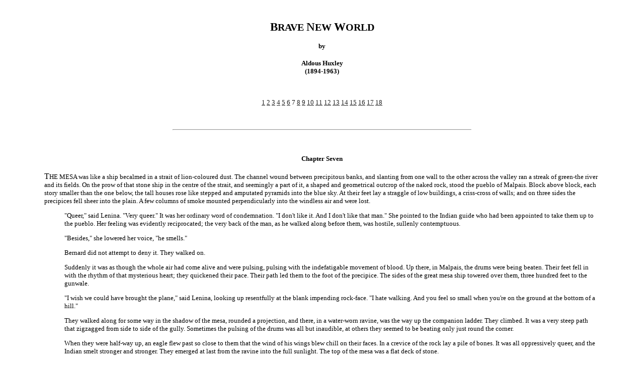

--- FILE ---
content_type: text/html; charset=utf-8
request_url: https://www.hedweb.com/huxley/bnw/seven.html
body_size: 12383
content:

<HTML>
<HEAD>
<TITLE>Brave New World by Aldous Huxley : chapter seven</TITLE>


<META name="description" content="chapter seven of Brave New World by Aldous Huxley">
<script async src="https://www.googletagmanager.com/gtag/js?id=G-1MVBX8ZRJ9"></script><script>window.dataLayer = window.dataLayer || []; function gtag(){dataLayer.push(arguments);}gtag('js', new Date());gtag('config', 'G-1MVBX8ZRJ9');</script></head>
<body bgcolor="ffffff" text="#000000" link="#222222" vlink="#111111" alink="#ff0000"><font face="Verdana", "Arial", "Helvetica" font size=-1><BR>
<CENTER>


<H2><big>B</big>RAVE <big>N</big>EW <big>W</big>ORLD</H2>
<H4>by</H4>
<H4>Aldous Huxley<br>
 (1894-1963)</H4><BR>

<P><FONT size=-1>
  
<a href=one.html>1</a>
 
<a href=two.html>2</a>
 <A 
href=three.html>3</A> <A 
href=four.html>4</A> <A 
href=five.html>5</A> 
<a href=six.html>6</a>
7
 <A 
href=eight.html>8</A> <A 
href=nine.html>9</A> <A 
href=ten.html>10</A> <A 
href=eleven.html>11</A> <A 
href=twelve.html>12</A> <A 
href=thirteen.html>13</A> <A 
href=fourteen.html>14</A> <A 
href=fifteen.html>15</A> <A 
href=sixteen.html>16</A> <A 
href=seventeen.html>17</A> <A 
href=eighteen.html>18</A> </FONT></P><BR>


</CENTER>
</FONT><BLOCKQUOTE><table width="510" border="0" cellspacing="0" cellpadding="0" align="center">


<tr>
  <font face="Verdana", "Arial", "Helvetica" font size=-1> 
<HR width="50%">

</font><BLOCKQUOTE><font face="Verdana", "Arial", "Helvetica" font size=-1><A name=1></A>
  <P><BR></P>  <H4 align=center>Chapter Seven</H4>
  <P><FONT size=3>T</FONT>HE MESA was like a ship becalmed in a strait of 
  lion-coloured dust. The channel wound between precipitous banks, and slanting 
  from one wall to the other across the valley ran a streak of green-the river 
  and its fields. On the prow of that stone ship in the centre of the strait, 
  and seemingly a part of it, a shaped and geometrical outcrop of the naked 
  rock, stood the pueblo of Malpais. Block above block, each story smaller than 
  the one below, the tall houses rose like stepped and amputated pyramids into 
  the blue sky. At their feet lay a straggle of low buildings, a criss-cross of 
  walls; and on three sides the precipices fell sheer into the plain. A few 
  columns of smoke mounted perpendicularly into the windless air and were 
  lost.</P>
  <P></P>
  <DD>"Queer," said Lenina. "Very queer." It was her ordinary word of 
  condemnation. "I don't like it. And I don't like that man." She pointed to the 
  Indian guide who had been appointed to take them up to the pueblo. Her feeling 
  was evidently reciprocated; the very back of the man, as he walked along 
  before them, was hostile, sullenly contemptuous.
  <P></P>
  <P></P>
  <DD>"Besides," she lowered her voice, "he smells."
  <P></P>
  <P></P>
  <DD>Bernard did not attempt to deny it. They walked on.
  <P></P>
  <P></P>
  <DD>Suddenly it was as though the whole air had come alive and were pulsing, 
  pulsing with the indefatigable movement of blood. Up there, in Malpais, the 
  drums were being beaten. Their feet fell in with the rhythm of that mysterious 
  heart; they quickened their pace. Their path led them to the foot of the 
  precipice. The sides of the great mesa ship towered over them, three hundred 
  feet to the gunwale.
  <P></P>
  <P></P>
  <DD>"I wish we could have brought the plane," said Lenina, looking up 
  resentfully at the blank impending rock-face. "I hate walking. And you feel so 
  small when you're on the ground at the bottom of a hill."
  <P></P>
  <P></P>
  <DD>They walked along for some way in the shadow of the mesa, rounded a 
  projection, and there, in a water-worn ravine, was the way up the companion 
  ladder. They climbed. It was a very steep path that zigzagged from side to 
  side of the gully. Sometimes the pulsing of the drums was all but inaudible, 
  at others they seemed to be beating only just round the corner.
  <P></P>
  <P></P>
  <DD>When they were half-way up, an eagle flew past so close to them that the 
  wind of his wings blew chill on their faces. In a crevice of the rock lay a 
  pile of bones. It was all oppressively queer, and the Indian smelt stronger 
  and stronger. They emerged at last from the ravine into the full sunlight. The 
  top of the mesa was a flat deck of stone.
  <P></P>
  <P></P>
  <DD>"Like the Charing-T Tower," was Lenina's comment. But she was not allowed 
  to enjoy her discovery of this reassuring resemblance for long. A padding of 
  soft feet made them turn round. Naked from throat to navel, their dark brown 
  bodies painted with white lines ("like asphalt tennis courts," Lenina was 
  later to explain), their faces inhuman with daubings of scarlet, black and 
  ochre, two Indians came running along the path. Their black hair was braided 
  with fox fur and red flannel. Cloaks of turkey feathers fluttered from their 
  shoulders; huge feather diadems exploded gaudily round their heads. With every 
  step they took came the clink and rattle of their silver bracelets, their 
  heavy necklaces of bone and turquoise beads. They came on without a word, 
  running quietly in their deerskin moccasins. One of them was holding a feather 
  brush; the other carried, in either hand, what looked at a distance like three 
  or four pieces of thick rope. One of the ropes writhed uneasily, and suddenly 
  Lenina saw that they were snakes.
  <P></P>
  <P></P>
  <DD>The men came nearer and nearer; their dark eyes looked at her, but without 
  giving any sign of recognition, any smallest sign that they had seen her or 
  were aware of her existence. The writhing snake hung limp again with the rest. 
  The men passed.
  <P></P>
  <P></P>
  <DD>"I don't like it," said Lenina. "I don't like it."
  <P></P>
  <P></P>
  <DD>She liked even less what awaited her at the entrance to the pueblo, where 
  their guide had left them while he went inside for instructions. The dirt, to 
  start with, the piles of rubbish, the dust, the dogs, the flies. Her face 
  wrinkled up into a grimace of disgust. She held her handkerchief to her nose.
  <P></P>
  <P></P>
  <DD>"But how can they live like this?" she broke out in a voice of indignant 
  incredulity. (It wasn't possible.)
  <P></P>
  <P></P>
  <DD>Bernard shrugged his shoulders philosophically. "Anyhow," he said, 
  "they've been doing it for the last five or six thousand years. So I suppose 
  they must be used to it by now."
  <P></P>
  <P></P>
  <DD>"But cleanliness is next to fordliness," she insisted.
  <P></P>
  <P></P>
  <DD>"Yes, and civilization is sterilization," Bernard went on, concluding on a 
  tone of irony the second hypnopædic lesson in elementary hygiene. "But these 
  people have never heard of Our Ford, and they aren't civilized. So there's no 
  point in …"
  <P></P>
  <P></P>
  <DD>"Oh!" She gripped his arm. "Look."
  <P></P>
  <P></P>
  <DD>An almost naked Indian was very slowly climbing down the ladder from the 
  first-floor terrace of a neighboring house–rung after rung, with the tremulous 
  caution of extreme old age. His face was profoundly wrinkled and black, like a 
  mask of obsidian. The toothless mouth had fallen in. At the corners of the 
  lips, and on each side of the chin, a few long bristles gleamed almost white 
  against the dark skin. The long unbraided hair hung down in grey wisps round 
  his face. His body was bent and emaciated to the bone, almost fleshless. Very 
  slowly he came down, pausing at each rung before he ventured another step.
  <P></P>
  <P></P>
  <DD>"What's the matter with him?" whispered Lenina. Her eyes were wide with 
  horror and amazement.
  <P></P>
  <P></P>
  <DD>"He's old, that's all," Bernard answered as carelessly as he could. He too 
  was startled; but he made an effort to seem unmoved.
  <P></P>
  <P></P>
  <DD>"Old?" she repeated. "But the Director's old; lots of people are old; 
  they're not like that."
  <P></P>
  <P></P>
  <DD>"That's because we don't allow them to be like that. We preserve them from 
  diseases. We keep their internal secretions artificially balanced at a 
  youthful equilibrium. We don't permit their magnesium-calcium ratio to fall 
  below what it was at thirty. We give them transfusion of young blood. We keep 
  their metabolism permanently stimulated. So, of course, they don't look like 
  that. Partly," he added, "because most of them die long before they reach this 
  old creature's age. Youth almost unimpaired till sixty, and then, crack! the 
  end."
  <P></P>
  <P></P>
  <DD>But Lenina was not listening. She was watching the old man. Slowly, slowly 
  he came down. His feet touched the ground. He turned. In their deep-sunken 
  orbits his eyes were still extraordinarily bright. They looked at her for a 
  long moment expressionlessly, without surprise, as though she had not been 
  there at all. Then slowly, with bent back the old man hobbled past them and 
  was gone.
  <P></P>
  <P></P>
  <DD>"But it's terrible," Lenina whispered. "It's awful. We ought not to have 
  come here." She felt in her pocket for her <I>soma</I>–only to discover that, 
  by some unprecedented oversight, she had left the bottle down at the 
  rest-house. Bernard's pockets were also empty.
  <P></P>
  <P></P>
  <DD>Lenina was left to face the horrors of Malpais unaided. They came crowding 
  in on her thick and fast. The spectacle of two young women giving breast to 
  their babies made her blush and turn away her face. She had never seen 
  anything so indecent in her life. And what made it worse was that, instead of 
  tactfully ignoring it, Bernard proceeded to make open comments on this 
  revoltingly viviparous scene. Ashamed, now that the effects of the <I>soma</I> 
  had worn off, of the weakness he had displayed that morning in the hotel, he 
  went out of his way to show himself strong and unorthodox.
  <P></P>
  <P></P>
  <DD>"What a wonderfully intimate relationship," he said, deliberately 
  outrageous. "And what an intensity of feeling it must generate! I often think 
  one may have missed something in not having had a mother. And perhaps you've 
  missed something in not being a mother, Lenina. Imagine yourself sitting there 
  with a little baby of your own. …"
  <P></P>
  <P></P>
  <DD>"Bernard! How can you?" The passage of an old woman with ophthalmia and a 
  disease of the skin distracted her from her indignation.
  <P></P>
  <P></P>
  <DD>"Let's go away," she begged. "I don't like it."
  <P></P>
  <P></P>
  <DD>But at this moment their guide came back and, beckoning them to follow, 
  led the way down the narrow street between the houses. They rounded a corner. 
  A dead dog was lying on a rubbish heap; a woman with a goitre was looking for 
  lice in the hair of a small girl. Their guide halted at the foot of a ladder, 
  raised his hand perpendicularly, then darted it horizontally forward. They did 
  what he mutely commanded–climbed the ladder and walked through the doorway, to 
  which it gave access, into a long narrow room, rather dark and smelling of 
  smoke and cooked grease and long-worn, long-unwashed clothes. At the further 
  end of the room was another doorway, through which came a shaft of sunlight 
  and the noise, very loud and close, of the drums.
  <P></P>
  <P></P>
  <DD>They stepped across the threshold and found themselves on a wide terrace. 
  Below them, shut in by the tall houses, was the village square, crowded with 
  Indians. Bright blankets, and feathers in black hair, and the glint of 
  turquoise, and dark skins shining with heat. Lenina put her handkerchief to 
  her nose again. In the open space at the centre of the square were two 
  circular platforms of masonry and trampled clay–the roofs, it was evident, of 
  underground chambers; for in the centre of each platform was an open hatchway, 
  with a ladder emerging from the lower darkness. A sound of subterranean flute 
  playing came up and was almost lost in the steady remorseless persistence of 
  the drums.
  <P></P>
  <P></P>
  <DD>Lenina liked the drums. Shutting her eyes she abandoned herself to their 
  soft repeated thunder, allowed it to invade her consciousness more and more 
  completely, till at last there was nothing left in the world but that one deep 
  pulse of sound. It reminded her reassuringly of the synthetic noises made at 
  Solidarity Services and Ford's Day celebrations. "Orgy-porgy," she whispered 
  to herself. These drums beat out just the same rhythms.
  <P></P>
  <P></P>
  <DD>There was a sudden startling burst of singing–hundreds of male voices 
  crying out fiercely in harsh metallic unison. A few long notes and silence, 
  the thunderous silence of the drums; then shrill, in a neighing treble, the 
  women's answer. Then again the drums; and once more the men's deep savage 
  affirmation of their manhood.
  <P></P>
  <P></P>
  <DD>Queer–yes. The place was queer, so was the music, so were the clothes and 
  the goitres and the skin diseases and the old people. But the performance 
  itself–there seemed to be nothing specially queer about that.
  <P></P>
  <P></P>
  <DD>"It reminds me of a lower-caste Community Sing," she told Bernard.
  <P></P>
  <P></P>
  <DD>But a little later it was reminding her a good deal less of that innocuous 
  function. For suddenly there had swarmed up from those round chambers 
  underground a ghastly troop of monsters. Hideously masked or painted out of 
  all semblance of humanity, they had tramped out a strange limping dance round 
  the square; round and again round, singing as they went, round and round–each 
  time a little faster; and the drums had changed and quickened their rhythm, so 
  that it became like the pulsing of fever in the ears; and the crowd had begun 
  to sing with the dancers, louder and louder; and first one woman had shrieked, 
  and then another and another, as though they were being killed; and then 
  suddenly the leader of the dancers broke out of the line, ran to a big wooden 
  chest which was standing at one end of the square, raised the lid and pulled 
  out a pair of black snakes. A great yell went up from the crowd, and all the 
  other dancers ran towards him with out-stretched hands. He tossed the snakes 
  to the first-comers, then dipped back into the chest for more. More and more, 
  black snakes and brown and mottled-he flung them out. And then the dance began 
  again on a different rhythm. Round and round they went with their snakes, 
  snakily, with a soft undulating movement at the knees and hips. Round and 
  round. Then the leader gave a signal, and one after another, all the snakes 
  were flung down in the middle of the square; an old man came up from 
  underground and sprinkled them with corn meal, and from the other hatchway 
  came a woman and sprinkled them with water from a black jar. Then the old man 
  lifted his hand and, startlingly, terrifyingly, there was absolute silence. The 
  drums stopped beating, life seemed to have come to an end. The old man pointed 
  towards the two hatchways that gave entrance to the lower world. And slowly, 
  raised by invisible hands from below, there emerged from the one a painted 
  image of an eagle, from the other that of a man, naked, and nailed to a cross. 
  They hung there, seemingly self-sustained, as though watching. The old man 
  clapped his hands. Naked but for a white cotton breech-cloth, a boy of about 
  eighteen stepped out of the crowd and stood before him, his hands crossed over 
  his chest, his head bowed. The old man made the sign of the cross over him and 
  turned away. Slowly, the boy began to walk round the writhing heap of snakes. 
  He had completed the first circuit and was half-way through the second when, 
  from among the dancers, a tall man wearing the mask of a coyote and holding in 
  his hand a whip of plaited leather, advanced towards him. The boy moved on as 
  though unaware of the other's existence. The coyote-man raised his whip, there 
  was a long moment of expectancy, then a swift movement, the whistle of the 
  lash and its loud flat-sounding impact on the flesh. The boy's body quivered; 
  but he made no sound, he walked on at the same slow, steady pace. The coyote 
  struck again, again; and at every blow at first a gasp, and then a deep groan 
  went up from the crowd. The boy walked. Twice, thrice, four times round he 
  went. The blood was streaming. Five times round, six times round. Suddenly 
  Lenina covered her face shish her hands and began to sob. "Oh, stop them, stop 
  them!" she implored. But the whip fell and fell inexorably. Seven times round. 
  Then all at once the boy staggered and, still without a sound, pitched forward 
  on to his face. Bending over him, the old man touched his back with a long 
  white feather, held it up for a moment, crimson, for the people to see then 
  shook it thrice over the snakes. A few drops fell, and suddenly the drums 
  broke out again into a panic of hurrying notes; there was a great shout. The 
  dancers rushed forward, picked up the snakes and ran out of the square. Men, 
  women, children, all the crowd ran after them. A minute later the square was 
  empty, only the boy remained, prone where he had fallen, quite still. Three 
  old women came out of one of the houses, and with some difficulty lifted him 
  and carried him in. The eagle and the man on the cross kept guard for a little 
  while over the empty pueblo; then, as though they had seen enough, sank slowly 
  down through their hatchways, out of sight, into the nether world.
  <P></P>
  <P></P>
  <DD>Lenina was still sobbing. "Too awful," she kept repeating, and all 
  Bernard's consolations were in vain. "Too awful! That blood!" She shuddered. 
  "Oh, I wish I had my <I>soma</I>." 
  <P></P>
  <DD>There was the sound of feet in the inner room.
  <P></P>
  <P></P>
  <DD>Lenina did not move, but sat with her face in her hands, unseeing, apart. 
  Only Bernard turned round.
  <P></P>
  <P></P>
  <DD>The dress of the young man who now stepped out on to the terrace was 
  Indian; but his plaited hair was straw-coloured, his eyes a pale blue, and his 
  skin a white skin, bronzed.
  <P></P>
  <P></P>
  <DD>"Hullo. Good-morrow," said the stranger, in faultless but peculiar 
  English. "You're civilized, aren't you? You come from the Other Place, outside 
  the Reservation?"
  <P></P>
  <P></P>
  <DD>"Who on earth … ?" Bernard began in astonishment.
  <P></P>
  <P></P>
  <DD>The young man sighed and shook his head. "A most unhappy gentleman." And, 
  pointing to the bloodstains in the centre of the square, "Do you see that 
  damned spot?" he asked in a voice that trembled with emotion.
  <P></P>
  <P></P>
  <DD>"A gramme is better than a damn," said Lenina mechanically from behind her 
  hands. "I wish I had my <I>soma</I>!"
  <P></P>
  <P></P>
  <DD>"<I>I</I> ought to have been there," the young man went on. "Why wouldn't 
  they let me be the sacrifice? I'd have gone round ten times–twelve, fifteen. 
  Palowhtiwa only got as far as seven. They could have had twice as much blood 
  from me. The multitudinous seas incarnadine." He flung out his arms in a 
  lavish gesture; then, despairingly, let them fall again. "But they wouldn't 
  let me. They disliked me for my complexion. It's always been like that. 
  Always." Tears stood in the young man's eyes; he was ashamed and turned away.
  <P></P>
  <P></P>
  <DD>Astonishment made Lenina forget the deprivation of <I>soma</I>. She 
  uncovered her face and, for the first time, looked at the stranger. "Do you 
  mean to say that you <I>wanted</I> to be hit with that whip?"
  <P></P>
  <P></P>
  <DD>Still averted from her, the young man made a sign of affirmation. "For the 
  sake of the pueblo–to make the rain come and the corn grow. And to please 
  Pookong and Jesus. And then to show that I can bear pain without crying out. 
  Yes," and his voice suddenly took on a new resonance, he turned with a proud 
  squaring of the shoulders, a proud, defiant lifting of the chin "to show that 
  I'm a man … Oh!" He gave a gasp and was silent, gaping. He had seen, for the 
  first time in his life, the face of a girl whose cheeks were not the colour of 
  chocolate or dogskin, whose hair was auburn and permanently waved, and whose 
  expression (amazing novelty!) was one of benevolent interest. Lenina was 
  smiling at him; such a nice-looking boy, she was thinking, and a really 
  beautiful body. The blood rushed up into the young man's face; he dropped his 
  eyes, raised them again for a moment only to find her still smiling at him, 
  and was so much overcome that he had to turn away and pretend to be looking 
  very hard at something on the other side of the square.
  <P></P>
  <P></P>
  <DD>Bernard's questions made a diversion. Who? How? When? From where? Keeping 
  his eyes fixed on Bernard's face (for so passionately did he long to see 
  Lenina smiling that he simply dared not look at her), the young man tried to 
  explain himself. Linda and he–Linda was his mother (the word made Lenina look 
  uncomfortable)–were strangers in the Reservation. Linda had come from the 
  Other Place long ago, before he was born, with a man who was his father. 
  (Bernard pricked up his ears.) She had gone walking alone in those mountains 
  over there to the North, had fallen down a steep place and hurt her head. ("Go 
  on, go on," said Bernard excitedly.) Some hunters from Malpais had found her 
  and brought her to the pueblo. As for the man who was his father, Linda had 
  never seen him again. His name was Tomakin. (Yes, "Thomas" was the D.H.C.'s 
  first name.) He must have flown away, back to the Other Place, away without 
  her–a bad, unkind, unnatural man.
  <P></P>
  <P></P>
  <DD>"And so I was born in Malpais," he concluded. "In Malpais." And he shook 
  his head.
  <P></P><BR>
  <P></P>
  <DD>The squalor of that little house on the outskirts of the pueblo!
  <P></P>
  <P></P>
  <DD>A space of dust and rubbish separated it from the village. Two 
  famine-stricken dogs were nosing obscenely in the garbage at its door. Inside, 
  when they entered, the twilight stank and was loud with flies.
  <P></P>
  <P></P>
  <DD>"Linda!" the young man called.
  <P></P>
  <P></P>
  <DD>From the inner room a rather hoarse female voice said, "Coming."
  <P></P>
  <P></P>
  <DD>They waited. In bowls on the floor were the remains of a meal, perhaps of 
  several meals.
  <P></P>
  <P></P>
  <DD>The door opened. A very stout blonde squaw stepped across the threshold 
  and stood looking at the strangers staring incredulously, her mouth open. 
  Lenina noticed with disgust that two of the front teeth were missing. And the 
  colour of the ones that remained … She shuddered. It was worse than the old 
  man. So fat. And all the lines in her face, the flabbiness, the wrinkles. And 
  the sagging cheeks, with those purplish blotches. And the red veins on her 
  nose, the bloodshot eyes. And that neck–that neck; and the blanket she wore 
  over her head–ragged and filthy. And under the brown sack-shaped tunic those 
  enormous breasts, the bulge of the stomach, the hips. Oh, much worse than the 
  old man, much worse! And suddenly the creature burst out in a torrent of 
  speech, rushed at her with outstretched arms and–Ford! Ford! it was too 
  revolting, in another moment she'd be sick–pressed her against the bulge, the 
  bosom, and began to kiss her. Ford! to <I>kiss</I>, slobberingly, and smelt 
  too horrible, obviously never had a bath, and simply reeked of that beastly 
  stuff that was put into Delta and Epsilon bottles (no, it wasn't true about 
  Bernard), positively stank of alcohol. She broke away as quickly as she could.
  <P></P>
  <P></P>
  <DD>A blubbered and distorted face confronted her; the creature was crying.
  <P></P>
  <P></P>
  </font><DD><font face="Verdana", "Arial", "Helvetica" font size=-1>"Oh, my dear, my dear." The torrent of words flowed sobbingly. "If you 
  knew how glad–after all these years! A civilized face. Yes, and civilized 
  clothes. Because I thought I should never see a piece of real acetate silk 
  again." She fingered the sleeve of Lenina's shirt. The nails were black. "And 
  those adorable viscose velveteen shorts! Do you know, dear, I've still got my 
  old clothes, the ones I came in, put away in a box. I'll show them you 
  afterwards. Though, of course, the acetate has all gone into holes. But such a 
  lovely white bandolier–though I must say your green morocco is even lovelier. 
  Not that it did <I>me</I> much good, that bandolier." Her tears began to flow 
  again. "I suppose John told you. What I had to suffer–and not a gramme of 
  <I>soma</I> to be had. Only a drink of <I>mescal</I> every now and then, when 
  Popé used to bring it. Popé is a boy I used to know. But it makes you feel so 
  bad afterwards. the <I>mescal</I> does, and you're sick with the 
  <I>peyotl</I>; besides it always made that awful feeling of being ashamed much 
  worse the next day. And I was so ashamed. Just think of it: me, a Beta–having 
  a baby: put yourself in my place." (The mere suggestion made Lenina shudder.) 
  "Though it wasn't my fault, I swear; because I still don't know how it 
  happened, seeing that I did all the Malthusian Drill–you know, by numbers, 
  One, two, three, four, always, I swear it; but all the same it happened, and 
  of course there wasn't anything like an Abortion Centre here. Is it still down 
  in Chelsea, by the way?" she asked. Lenina nodded. "And still floodlighted on 
  Tuesdays and Fridays?" Lenina nodded again. "That lovely pink glass tower!" 
  Poor Linda lifted her face and with closed eyes ecstatically contemplated the 
  bright remembered image. "And the river at night," she whispered. Great tears 
  oozed slowly out from behind her tight-shut eyelids. "And flying back in the 
  evening from Stoke Poges. And then a hot bath and vibro-vacuum massage … But 
  there." She drew a deep breath, shook her head, opened her eyes again, sniffed 
  once or twice, then blew her nose on her fingers and wiped them on the skirt 
  of her tunic. "Oh, I'm so sorry," she said in response to Lenina's involuntary 
  grimace of disgust. "I oughtn't to have done that. I'm sorry. But what are you 
  to do when there aren't any handkerchiefs? I remember how it used to upset me, 
  all that dirt, and nothing being aseptic. I had an awful cut on my head when 
  they first brought me here. You can't imagine what they used to put on it. 
  Filth, just filth. 'Civilization is Sterilization,' I used to say t them. And 
  'Streptocock-Gee to Banbury-T, to see a fine bathroom and W.C.' as though they 
  were children. But of course they didn't understand. How should they? And in 
  the end I suppose I got used to it. And anyhow, how <I>can</I> you keep things 
  clean when there isn't hot water laid on? And look at these clothes. This 
  beastly wool isn't like acetate. It lasts and lasts. And you're supposed to 
  mend it if it gets torn. But I'm a Beta; I worked in the Fertilizing Room; 
  nobody ever taught me to do anything like that. It wasn't my business. 
  Besides, it never used to be right to mend clothes. Throw them away when 
  they've got holes in them and buy new. 'The more stitches, the less riches.' 
  Isn't that right? Mending's anti-social. But it's all different here. It's 
  like living with lunatics. Everything they do is mad." She looked round; saw 
  John and Bernard had left them and were walking up and down in the dust and 
  garbage outside the house; but, none the less confidentially lowering her 
  voice, and leaning, while Lenina stiffened and shrank, so close that the blown 
  reek of embryo-poison stirred the hair on her cheek. "For instance," she 
  hoarsely whispered, "take the way they have one another here. Mad, I tell you, 
  absolutely mad. Everybody belongs to every one else–don't they? don't they?" 
  she insisted, tugging at Lenina's sleeve. Lenina nodded her averted head, let 
  out the breath she had been holding and managed to draw another one, 
  relatively untainted. "Well, here," the other went on, "nobody's supposed to 
  belong to more than one person. And if you have people in the ordinary way, 
  the others think you're wicked and anti-social. They hate and despise you. 
  Once a lot of women came and made a scene because their men came to see me. 
  Well, why not? And then they rushed at me … No, it was too awful. I can't tell 
  you about it." Linda covered her face with her hands and shuddered. "They're 
  so hateful, the women here. Mad, mad and cruel. And of course they don't know 
  anything about Malthusian Drill, or bottles, or decanting, or anything of that 
  sort. So they're having children all the time–like dogs. It's too revolting. 
  And to think that I … Oh, Ford, Ford, Ford! And yet John <I>was</I> a great 
  comfort to me. I don't know what I should have done without him. Even though 
  he did get so upset whenever a man … Quite as a tiny boy, even. Once (but that 
  was when he was bigger) he tried to kill poor Waihusiwa–or was it Popé?–just 
  because I used to have them sometimes. Because I never could make him 
  understand that that was what civilized people ought to do. Being mad's 
  infectious I believe. Anyhow, John seems to have caught it from the Indians. 
  Because, of course, he was with them a lot. Even though they always were so 
  beastly to him and wouldn't let him do all the things the other boys did. 
  Which was a good thing in a way, because it made it easier for me to condition 
  him a little. Though you've no idea how difficult that is. There's so much one 
  doesn't know; it wasn't my business to know. I mean, when a child asks you how 
  a helicopter works or who made the world–well, what are you to answer if 
  you're a Beta and have always worked in the Fertilizing Room? What <I>are</I> 
  you to answer?"
  <P></P>


</font><center><font face="Verdana", "Arial", "Helvetica" font size=-1><br>

 
<a href=one.html>1</a> 
<a href=two.html>2</a>
 <A 
href=three.html>3</A> <A 
href=four.html>4</A> <A 
href=five.html>5</A> <A 
href=six.html>6</A>
 7 
<A 
href=eight.html>8</A> <A 
href=nine.html>9</A> <A 
href=ten.html>10</A> <A 
href=eleven.html>11</A> <A 
href=twelve.html>12</A> <A 
href=thirteen.html>13</A> <A 
href=fourteen.html>14</A> <A 
href=fifteen.html>15</A> <A 
href=sixteen.html>16</A> <A 
href=seventeen.html>17</A> <A 
href=eighteen.html>18</A> </font><p></P><BR>
</center></blockquote><center><HR width="50%"><br>
<center><br><br><font face="Verdana", "Arial", "Helvetica" font size=-1><a href="https://www.hedweb.com/index.html">HOME</a><br>


<a href=../hotlinks.htm>Huxley Hotlinks</a><br>
<a href=../whoswho.htm>Who's Who in <I>Brave New World</I></a><br>
<a href=../index.html>A Defence of Paradise-Engineering</a>

<p></center></center></table></blockquote>
</BODY></HTML>
